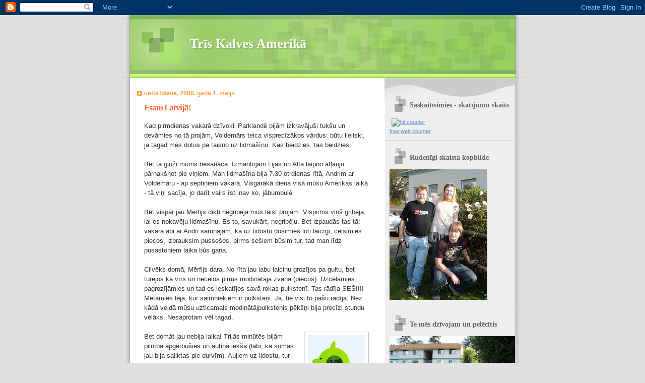

--- FILE ---
content_type: text/html; charset=UTF-8
request_url: https://kalves.blogspot.com/2008/05/esam-latvij.html?showComment=1209733740000
body_size: 13333
content:
<!DOCTYPE html>
<html dir='ltr'>
<head>
<link href='https://www.blogger.com/static/v1/widgets/55013136-widget_css_bundle.css' rel='stylesheet' type='text/css'/>
<meta content='text/html; charset=UTF-8' http-equiv='Content-Type'/>
<meta content='blogger' name='generator'/>
<link href='https://kalves.blogspot.com/favicon.ico' rel='icon' type='image/x-icon'/>
<link href='http://kalves.blogspot.com/2008/05/esam-latvij.html' rel='canonical'/>
<link rel="alternate" type="application/atom+xml" title="Trīs Kalves Amerikā - Atom" href="https://kalves.blogspot.com/feeds/posts/default" />
<link rel="alternate" type="application/rss+xml" title="Trīs Kalves Amerikā - RSS" href="https://kalves.blogspot.com/feeds/posts/default?alt=rss" />
<link rel="service.post" type="application/atom+xml" title="Trīs Kalves Amerikā - Atom" href="https://www.blogger.com/feeds/3686246749994963270/posts/default" />

<link rel="alternate" type="application/atom+xml" title="Trīs Kalves Amerikā - Atom" href="https://kalves.blogspot.com/feeds/7358783082442696372/comments/default" />
<!--Can't find substitution for tag [blog.ieCssRetrofitLinks]-->
<link href='https://blogger.googleusercontent.com/img/b/R29vZ2xl/AVvXsEg5OJzQNQxFAfw8Z7iUbzGzVIYFzfXp6GVTeQBoYZTLGKnKYUZ0TQQ8H43bSNI251kUvPdNxoQO0XJzi1avVHp74fbcXs1yUuvREWsaUtpXoTCCzL6Oj_jV-xJYOSK3CLeWBOE5BUuMtzw/s320/alarmcl.jpg' rel='image_src'/>
<meta content='http://kalves.blogspot.com/2008/05/esam-latvij.html' property='og:url'/>
<meta content='Esam Latvijā!' property='og:title'/>
<meta content='Kad pirmdienas vakarā dzīvokli Parklandē bijām izkravājuši tukšu un devāmies no tā projām, Voldemārs teica visprecīzākos vārdus: būtu lielis...' property='og:description'/>
<meta content='https://blogger.googleusercontent.com/img/b/R29vZ2xl/AVvXsEg5OJzQNQxFAfw8Z7iUbzGzVIYFzfXp6GVTeQBoYZTLGKnKYUZ0TQQ8H43bSNI251kUvPdNxoQO0XJzi1avVHp74fbcXs1yUuvREWsaUtpXoTCCzL6Oj_jV-xJYOSK3CLeWBOE5BUuMtzw/w1200-h630-p-k-no-nu/alarmcl.jpg' property='og:image'/>
<title>Trīs Kalves Amerikā: Esam Latvijā!</title>
<style id='page-skin-1' type='text/css'><!--
/*
Blogger Template Style
Name:     TicTac
Date:     1 March 2004
Updated by: Blogger Team
*/
/* ---( page defaults )--- */
body {
margin: 0;
padding: 0;
font-size: small;
text-align: center;
color: #333333;
background: #e0e0e0;
}
blockquote {
margin-top: 0;
margin-right: 0;
margin-bottom: 0;
margin-left: 30px;
padding-top: 10px;
padding-right: 0;
padding-bottom: 0;
padding-left: 20px;
font-size: 88%;
line-height: 1.5em;
color: #666;
background: url(https://resources.blogblog.com/blogblog/data/tictac/quotes.gif) no-repeat top left;
}
blockquote p {
margin-top: 0;
}
abbr, acronym {
cursor: help;
font-style: normal;
border-bottom: 1px dotted;
}
code {
color: #f63;
}
hr {
display: none;
}
img {
border: none;
}
/* unordered list style */
ul {
list-style: none;
margin-left: 10px;
padding: 0;
}
li {
list-style: none;
padding-left: 14px;
margin-bottom: 3px;
background: url(https://resources.blogblog.com/blogblog/data/tictac/tictac_orange.gif) no-repeat left 6px;
}
/* links */
a:link {
color: #6699cc;
}
a:visited {
color: #666699;
}
a:hover {
color: #693;
}
a:active {
color: #cc3333;
text-decoration: none;
}
/* ---( layout structure )---*/
#outer-wrapper {
width: 847px;
margin: 0px auto 0;
text-align: left;
font: normal normal 100% Verdana, sans-serif;
background: url(https://resources.blogblog.com/blogblog/data/tictac/tile_left.gif) repeat-y;
}
#content-wrapper {
margin-left: 42px; /* to avoid the border image */
width: 763px;
}
#main {
float: left;
width: 460px;
margin-top: 20px;
margin-right: 0;
margin-bottom: 0;
margin-left: 0;
padding-top: 0;
padding-right: 0;
padding-bottom: 0;
padding-left: 1em;
line-height: 1.5em;
word-wrap: break-word; /* fix for long text breaking sidebar float in IE */
overflow: hidden;     /* fix for long non-text content breaking IE sidebar float */
}
#sidebar {
float: right;
width: 259px;
padding-top: 20px;
padding-right: 0px;
padding-bottom: 0;
padding-left: 0;
font-size: 85%;
line-height: 1.4em;
color: #999999;
background: url(https://resources.blogblog.com/blogblog/data/tictac/sidebar_bg.gif) no-repeat left top;
word-wrap: break-word; /* fix for long text breaking sidebar float in IE */
overflow: hidden;     /* fix for long non-text content breaking IE sidebar float */
}
/* ---( header and site name )--- */
#header-wrapper {
margin: 0;
padding: 0;
font: normal normal 100% 'Lucida Grande','Trebuchet MS';
background: #e0e0e0 url(https://resources.blogblog.com/blogblog/data/tictac/top_div_left.gif) no-repeat left top;
}
#header {
margin: 0;
padding-top: 25px;
padding-right: 60px;
padding-bottom: 35px;
padding-left: 160px;
color: #FFFFFF;
background: url(https://resources.blogblog.com/blogblog/data/tictac/top_h1.gif) no-repeat bottom left;
}
#header h1 {
font-size: 200%;
text-shadow: #81A75B 2px 2px 2px;
}
#header h1 a {
text-decoration: none;
color: #FFFFFF;
}
#header h1 a:hover {
color: #eee;
}
/* ---( main column )--- */
h2.date-header {
margin-top: 0;
padding-left: 14px;
font-size: 90%;
color: #ff9933;
background: url(https://resources.blogblog.com/blogblog/data/tictac/date_icon.gif) no-repeat left 50%;
}
.post h3 {
margin-top: 0;
font: normal bold 130% 'Lucida Grande','Trebuchet MS';
letter-spacing: -1px;
color: #ff6633;
}
.post {
margin-top: 0;
margin-right: 0;
margin-bottom: 1.5em;
margin-left: 0;
padding-top: 0;
padding-right: 0;
padding-bottom: 1.5em;
padding-left: 14px;
border-bottom: 1px solid #ddd;
}
.post h3 a,
.post h3 a:visited {
color: #ff6633;
text-decoration: none;
}
.post-footer {
margin: 0;
padding-top: 0;
padding-right: 0;
padding-bottom: 0;
padding-left: 14px;
font-size: 88%;
color: #999999;
background: url(https://resources.blogblog.com/blogblog/data/tictac/tictac_grey.gif) no-repeat left 8px;
}
.post img, table.tr-caption-container {
padding: 6px;
border-top: 1px solid #ddd;
border-left: 1px solid #ddd;
border-bottom: 1px solid #c0c0c0;
border-right: 1px solid #c0c0c0;
}
.tr-caption-container img {
border: none;
padding: 0;
}
.feed-links {
clear: both;
line-height: 2.5em;
}
#blog-pager-newer-link {
float: left;
}
#blog-pager-older-link {
float: right;
}
#blog-pager {
text-align: center;
}
/* comment styles */
#comments {
padding: 10px 10px 0px 10px;
font-size: 85%;
line-height: 1.5em;
color: #666;
background: #eee url(https://resources.blogblog.com/blogblog/data/tictac/comments_curve.gif) no-repeat top left;
}
#comments h4 {
margin-top: 20px;
margin-right: 0;
margin-bottom: 15px;
margin-left: 0;
padding-top: 8px;
padding-right: 0;
padding-bottom: 0;
padding-left: 40px;
font-family: "Lucida Grande", "Trebuchet MS";
font-size: 130%;
color: #666;
background: url(https://resources.blogblog.com/blogblog/data/tictac/bubbles.gif) no-repeat 10px 0;
height: 29px !important; /* for most browsers */
height /**/:37px; /* for IE5/Win */
}
#comments ul {
margin-left: 0;
}
#comments li {
background: none;
padding-left: 0;
}
.comment-body {
padding-top: 0;
padding-right: 10px;
padding-bottom: 0;
padding-left: 25px;
background: url(https://resources.blogblog.com/blogblog/data/tictac/tictac_orange.gif) no-repeat 10px 5px;
}
.comment-body p {
margin-bottom: 0;
}
.comment-author {
margin-top: 4px;
margin-right: 0;
margin-bottom: 0;
margin-left: 0;
padding-top: 0;
padding-right: 10px;
padding-bottom: 0;
padding-left: 60px;
color: #999;
background: url(https://resources.blogblog.com/blogblog/data/tictac/comment_arrow.gif) no-repeat 44px 2px;
}
.comment-footer {
border-bottom: 1px solid #ddd;
padding-bottom: 1em;
}
.deleted-comment {
font-style:italic;
color:gray;
}
/* ---( sidebar )--- */
.sidebar h2 {
margin-top: 0;
margin-right: 0;
margin-bottom: 0;
margin-left: 0;
padding-top: 25px;
padding-right: 0;
padding-bottom: 0;
padding-left: 40px;
font: normal bold 130% 'Lucida Grande','Trebuchet MS';
color: #666666;
height: 32px;
background: url(https://resources.blogblog.com/blogblog/data/tictac/sidebar_icon.gif) no-repeat 10px 15px;
height: 32px !important; /* for most browsers */
height /**/:57px; /* for IE5/Win */
}
.sidebar .widget {
margin: 0;
padding-top: 0;
padding-right: 0;
padding-bottom: 10px;
padding-left: 10px;
border-bottom: 1px solid #ddd;
}
.sidebar li {
background: url(https://resources.blogblog.com/blogblog/data/tictac/tictac_green.gif) no-repeat left 5px;
}
.profile-textblock {
clear: both;
margin-left: 0;
}
.profile-img {
float: left;
margin-top: 0;
margin-right: 5px;
margin-bottom: 5px;
margin-left: 0;
border: 1px solid #ddd;
padding: 4px;
}
/* ---( footer )--- */
.clear { /* to fix IE6 padding-top issue */
clear: both;
}
#footer-wrapper {
margin: 0;
padding-top: 0;
padding-right: 0;
padding-bottom: 9px;
padding-left: 0;
font-size: 85%;
color: #ddd;
background: url(https://resources.blogblog.com/blogblog/data/tictac/bottom_sill.gif) no-repeat bottom left;
}
#footer {
margin: 0;
padding-top: 20px;
padding-right: 320px;
padding-bottom: 20px;
padding-left: 95px;
background: url(https://resources.blogblog.com/blogblog/data/tictac/bottom_sash_left.gif) no-repeat top left;
}
/** Page structure tweaks for layout editor wireframe */
body#layout #outer-wrapper,
body#layout #main,
body#layout #sidebar {
padding-top: 0;
margin-top: 0;
}
body#layout #outer-wrapper,
body#layout #content-wrapper {
width: 740px;
}
body#layout #sidebar {
margin-right: 0;
margin-bottom: 1em;
}
body#layout #header,
body#layout #footer,
body#layout #main {
padding: 0;
}
body#layout #content-wrapper {
margin: 0px;
}

--></style>
<link href='https://www.blogger.com/dyn-css/authorization.css?targetBlogID=3686246749994963270&amp;zx=45d6195b-5656-43cb-8bee-e2814a03dfa8' media='none' onload='if(media!=&#39;all&#39;)media=&#39;all&#39;' rel='stylesheet'/><noscript><link href='https://www.blogger.com/dyn-css/authorization.css?targetBlogID=3686246749994963270&amp;zx=45d6195b-5656-43cb-8bee-e2814a03dfa8' rel='stylesheet'/></noscript>
<meta name='google-adsense-platform-account' content='ca-host-pub-1556223355139109'/>
<meta name='google-adsense-platform-domain' content='blogspot.com'/>

</head>
<body>
<div class='navbar section' id='navbar'><div class='widget Navbar' data-version='1' id='Navbar1'><script type="text/javascript">
    function setAttributeOnload(object, attribute, val) {
      if(window.addEventListener) {
        window.addEventListener('load',
          function(){ object[attribute] = val; }, false);
      } else {
        window.attachEvent('onload', function(){ object[attribute] = val; });
      }
    }
  </script>
<div id="navbar-iframe-container"></div>
<script type="text/javascript" src="https://apis.google.com/js/platform.js"></script>
<script type="text/javascript">
      gapi.load("gapi.iframes:gapi.iframes.style.bubble", function() {
        if (gapi.iframes && gapi.iframes.getContext) {
          gapi.iframes.getContext().openChild({
              url: 'https://www.blogger.com/navbar/3686246749994963270?po\x3d7358783082442696372\x26origin\x3dhttps://kalves.blogspot.com',
              where: document.getElementById("navbar-iframe-container"),
              id: "navbar-iframe"
          });
        }
      });
    </script><script type="text/javascript">
(function() {
var script = document.createElement('script');
script.type = 'text/javascript';
script.src = '//pagead2.googlesyndication.com/pagead/js/google_top_exp.js';
var head = document.getElementsByTagName('head')[0];
if (head) {
head.appendChild(script);
}})();
</script>
</div></div>
<div id='outer-wrapper'><div id='wrap2'>
<!-- skip links for text browsers -->
<span id='skiplinks' style='display:none;'>
<a href='#main'>skip to main </a> |
      <a href='#sidebar'>skip to sidebar</a>
</span>
<div id='header-wrapper'>
<div class='header section' id='header'><div class='widget Header' data-version='1' id='Header1'>
<div id='header-inner'>
<div class='titlewrapper'>
<h1 class='title'>
<a href='https://kalves.blogspot.com/'>
Trīs Kalves Amerikā
</a>
</h1>
</div>
<div class='descriptionwrapper'>
<p class='description'><span>
</span></p>
</div>
</div>
</div></div>
</div>
<div id='content-wrapper'>
<div id='crosscol-wrapper' style='text-align:center'>
<div class='crosscol no-items section' id='crosscol'></div>
</div>
<div id='main-wrapper'>
<div class='main section' id='main'><div class='widget Blog' data-version='1' id='Blog1'>
<div class='blog-posts hfeed'>

          <div class="date-outer">
        
<h2 class='date-header'><span>ceturtdiena, 2008. gada 1. maijs</span></h2>

          <div class="date-posts">
        
<div class='post-outer'>
<div class='post hentry uncustomized-post-template' itemprop='blogPost' itemscope='itemscope' itemtype='http://schema.org/BlogPosting'>
<meta content='https://blogger.googleusercontent.com/img/b/R29vZ2xl/AVvXsEg5OJzQNQxFAfw8Z7iUbzGzVIYFzfXp6GVTeQBoYZTLGKnKYUZ0TQQ8H43bSNI251kUvPdNxoQO0XJzi1avVHp74fbcXs1yUuvREWsaUtpXoTCCzL6Oj_jV-xJYOSK3CLeWBOE5BUuMtzw/s320/alarmcl.jpg' itemprop='image_url'/>
<meta content='3686246749994963270' itemprop='blogId'/>
<meta content='7358783082442696372' itemprop='postId'/>
<a name='7358783082442696372'></a>
<h3 class='post-title entry-title' itemprop='name'>
Esam Latvijā!
</h3>
<div class='post-header'>
<div class='post-header-line-1'></div>
</div>
<div class='post-body entry-content' id='post-body-7358783082442696372' itemprop='description articleBody'>
Kad pirmdienas vakarā dzīvokli Parklandē bijām izkravājuši tukšu un devāmies no tā projām, Voldemārs teica visprecīzākos vārdus: būtu lieliski, ja tagad mēs dotos pa taisno uz lidmašīnu. Kas beidzies, tas beidzies.<br /><br />Bet tā gluži mums nesanāca. Izmantojām Lijas un Alfa laipno atļauju pārnakšņot pie viņiem. Man lidmašīna bija 7.30 otrdienas rītā, Andrim ar Voldemāru - ap septiņiem vakarā. Visgarākā diena visā mūsu Amerikas laikā - tā viņi sacīja, jo darīt vairs īsti nav ko, jābumbulē.<br /><br />Bet vispār jau Mērfijs dikti negribēja mūs laist projām. Vispirms viņš gribēja, lai es nokavēju lidmašīnu. Es to, savukārt, negribēju. Bet izpaudās tas tā: vakarā abi ar Andri sarunājām, ka uz lidostu dosimies ļoti laicīgi, celsimies piecos, izbrauksim pussešos, pirms sešiem būsim tur, tad man līdz pusastoņiem laika būs gana.<br /><br />Cilvēks domā, Mērfijs dara. No rīta jau labu laiciņu grozījos pa gultu, bet turējos kā vīrs un necēlos pirms modinātāja zvana (piecos). Uzcēlāmies, pagrozījāmies un tad es ieskatījos savā rokas pulkstenī. Tas rādīja SEŠI!!! Metāmies lejā, kur saimniekiem ir pulksteņi. Jā, tie visi to pašu rādīja. Nez kādā veidā mūsu uzticamais modinātājpulkstenis pēkšņi bija precīzi stundu vēlāks. Nesaprotam vēl tagad.<br /><br /><a href="https://blogger.googleusercontent.com/img/b/R29vZ2xl/AVvXsEg5OJzQNQxFAfw8Z7iUbzGzVIYFzfXp6GVTeQBoYZTLGKnKYUZ0TQQ8H43bSNI251kUvPdNxoQO0XJzi1avVHp74fbcXs1yUuvREWsaUtpXoTCCzL6Oj_jV-xJYOSK3CLeWBOE5BUuMtzw/s1600-h/alarmcl.jpg" onblur="try {parent.deselectBloggerImageGracefully();} catch(e) {}"><img alt="" border="0" id="BLOGGER_PHOTO_ID_5195388451660125410" src="https://blogger.googleusercontent.com/img/b/R29vZ2xl/AVvXsEg5OJzQNQxFAfw8Z7iUbzGzVIYFzfXp6GVTeQBoYZTLGKnKYUZ0TQQ8H43bSNI251kUvPdNxoQO0XJzi1avVHp74fbcXs1yUuvREWsaUtpXoTCCzL6Oj_jV-xJYOSK3CLeWBOE5BUuMtzw/s320/alarmcl.jpg" style="float:right; margin:0 0 10px 10px;cursor:pointer; cursor:hand;" /></a> Bet domāt jau nebija laika! Trijās minūtēs bijām pilnībā apģērbušies un autiņā iekšā (labi, ka somas jau bija saliktas pie durvīm). Auļiem uz lidostu, tur stāvvietas pilnas, kamēr atradām vietu... (nez, kur šie visi lidoja otrdienas rītā). Ap pusseptiņiem bijām klāt. Ņēmu talkā visu iespējamo bezkaunību (bet izmisums arī bija) un sagrābu aiz rokas vienu no darbiniecēm, kas gāja garām, izstāstīju, ka nevaru stāvēt reģistrācijas rindu... Viņa bija atsaucīga. Bet toties tehnika gan negāja: vispirms kaut kas iestrēga, tad uzkārās, tad... beigu beigās tomēr paspējām visu piereģistrēt un viņa mani mierināja, ka nu jau vairs ne bez manis, ne bez somām lidmašīna ceļā nedosies. Tā arī bija - Mērfijs no manis bija atkāpies.<br /><br /><a href="https://blogger.googleusercontent.com/img/b/R29vZ2xl/AVvXsEjvrPVnwXSYW8RBo7AfGM8n7zILiVtBT0cLrFGQgeS4EetrAokGla_g4BvzQMYDht_3hCfx3_syaWxqfZX_b9QyhNX7dYgIB50NhfyGcsxCZ-c5tbzMoR9fyin42ZvDfLFI_Tmfo3CxNSw/s1600-h/seatac.jpg" onblur="try {parent.deselectBloggerImageGracefully();} catch(e) {}"><img alt="" border="0" id="BLOGGER_PHOTO_ID_5195388249796662482" src="https://blogger.googleusercontent.com/img/b/R29vZ2xl/AVvXsEjvrPVnwXSYW8RBo7AfGM8n7zILiVtBT0cLrFGQgeS4EetrAokGla_g4BvzQMYDht_3hCfx3_syaWxqfZX_b9QyhNX7dYgIB50NhfyGcsxCZ-c5tbzMoR9fyin42ZvDfLFI_Tmfo3CxNSw/s320/seatac.jpg" style="float:right; margin:0 0 10px 10px;cursor:pointer; cursor:hand;" /></a> Atlidoju normāli - divas reizes pārsēžoties: Vašingtonā (jā, šoreiz "īstajā" Vašingtonā - valsts galvaspilsētā) - mūsu štata vārda māsā un Frankfurtē. Katrā lidostā bija 2 stundas laika - pietiekami, lai kājas izlocītu, bet lai nebūtu mokošas gaidīšanas. Eduards atbrauca man pakaļ, aizvedām mantas uz māju, bet tad gan viņam bija jādodas savā dzīvē un es pati ar Liānu devos pakaļ Andrim un Voldemāram uz lidostu. <br /><br />Jāsaka, Rīgas braukšanas stils jau bija piemirsies, pēc Vašingtona štata pieklājīgajiem šoferīšiem. Kad redzēju, ka vēl joprojām uz gājēju pārejas autiņi burtiski pa kurpju pirkstgaliem nesas pāri, gandrīz auksti palika: es kā gājēja arī esmu Amerikas laikā "izlaidusies", būs jāuzmanās. Protams, arī braukšana ar manuālo ātrumu pārslēgšanu sākumā bija neierasta. Jauka ērtība tas automāts...<br /><br />Kad nu Andris un Voldemārs bija klāt, izrādījās, ka centīgais pasu pārbaudītājs pirms lielās izģērbšanās (drošības) procedūras, ir pamanījis, ka viņu Amerikas vīza beigusies 24.aprīlī un nav gribējis laist no valsts ārā. Vispār jau interesants domu gājiens: ja neesi izbraucis tad, nelaidīsim arī tagad...<br /><br /><a href="https://blogger.googleusercontent.com/img/b/R29vZ2xl/AVvXsEi1MBmAtFEUhm1ecfZDFLMxZbF-L2VyYcVqM-lIoY_6ZWcBeyV0iWpjavn1Mf-PDQ5xiJsxfQmRpjt7jVb26ArHtQew6xFe9YAIZkQat-JsdLSVGeQ-F6iIz1jgEJEyoo7dAl8jegiVk7o/s1600-h/despire.jpg" onblur="try {parent.deselectBloggerImageGracefully();} catch(e) {}"><img alt="" border="0" id="BLOGGER_PHOTO_ID_5195388614868882674" src="https://blogger.googleusercontent.com/img/b/R29vZ2xl/AVvXsEi1MBmAtFEUhm1ecfZDFLMxZbF-L2VyYcVqM-lIoY_6ZWcBeyV0iWpjavn1Mf-PDQ5xiJsxfQmRpjt7jVb26ArHtQew6xFe9YAIZkQat-JsdLSVGeQ-F6iIz1jgEJEyoo7dAl8jegiVk7o/s320/despire.jpg" style="float:right; margin:0 0 10px 10px;cursor:pointer; cursor:hand;" /></a> Ātri paķēru savu pasi: tas pats &#8211; arī mana vīza 24.aprīlī beigusies. Bet tam gan neviens uzmanību nepievērsa. Jā, arī ierēdņi ir visādi. Būs vēstniecībā jāuzjautā, kas tur bija ar tiem datumiem, paši nebijām ieskatījušies. Jo vēstniecība man pirka biļetes uz 29.aprīli...<br /><br />Patlaban mūsu dzīvoklis vairāk atgādina kara lauku, nekā omulīgu ligzdiņu. Eduardam uz savu dzīvokli pārvācoties, šis un tas vēl palicis "pusceļā", tagad vēl klāt mūsu mantu kalni. Rokas lāga neceļas krāmēties... Bet nav jau citas izejas, un - priekš tam tad mums garās Latvijas maija brīvdienas - lai aklimatizētos un savestu dzīvokli kārtībā.<br /><br />Tiesa gan, mēs ar Andri jau izdomājām, kā no mājas kārtošanas vismaz uz brīdi izsprukt: aizbrauksim uz <span style="font-style:italic;">Magnētu</span> - sen nav skriets orientiņš. Pēc tam? Tad jau redzēs...
<div style='clear: both;'></div>
</div>
<div class='post-footer'>
<div class='post-footer-line post-footer-line-1'>
<span class='post-author vcard'>
Autors:
<span class='fn' itemprop='author' itemscope='itemscope' itemtype='http://schema.org/Person'>
<meta content='https://www.blogger.com/profile/11927870065631575857' itemprop='url'/>
<a class='g-profile' href='https://www.blogger.com/profile/11927870065631575857' rel='author' title='author profile'>
<span itemprop='name'>Ieva, Andris un Voldemārs</span>
</a>
</span>
</span>
<span class='post-timestamp'>
plkst.
<meta content='http://kalves.blogspot.com/2008/05/esam-latvij.html' itemprop='url'/>
<a class='timestamp-link' href='https://kalves.blogspot.com/2008/05/esam-latvij.html' rel='bookmark' title='permanent link'><abbr class='published' itemprop='datePublished' title='2008-05-01T04:48:00-07:00'>04:48</abbr></a>
</span>
<span class='post-comment-link'>
</span>
<span class='post-icons'>
<span class='item-control blog-admin pid-50994625'>
<a href='https://www.blogger.com/post-edit.g?blogID=3686246749994963270&postID=7358783082442696372&from=pencil' title='Rediģēt ziņu'>
<img alt='' class='icon-action' height='18' src='https://resources.blogblog.com/img/icon18_edit_allbkg.gif' width='18'/>
</a>
</span>
</span>
<div class='post-share-buttons goog-inline-block'>
</div>
</div>
<div class='post-footer-line post-footer-line-2'>
<span class='post-labels'>
</span>
</div>
<div class='post-footer-line post-footer-line-3'>
<span class='post-location'>
</span>
</div>
</div>
</div>
<div class='comments' id='comments'>
<a name='comments'></a>
<h4>2&#160;komentāri:</h4>
<div id='Blog1_comments-block-wrapper'>
<dl class='avatar-comment-indent' id='comments-block'>
<dt class='comment-author ' id='c528101342862313011'>
<a name='c528101342862313011'></a>
<div class="avatar-image-container avatar-stock"><span dir="ltr"><a href="https://www.blogger.com/profile/16366405904447459309" target="" rel="nofollow" onclick="" class="avatar-hovercard" id="av-528101342862313011-16366405904447459309"><img src="//www.blogger.com/img/blogger_logo_round_35.png" width="35" height="35" alt="" title="pinguna">

</a></span></div>
<a href='https://www.blogger.com/profile/16366405904447459309' rel='nofollow'>pinguna</a>
teica...
</dt>
<dd class='comment-body' id='Blog1_cmt-528101342862313011'>
<p>
Nu jā, cilpu cilpām jums tas ceļš!<BR/>Kādam patiešām gribējās, lai jūs vēl uzkavējaties Amerikā.<BR/>Lai nu vai kā, esat sveicināti mājās!
</p>
</dd>
<dd class='comment-footer'>
<span class='comment-timestamp'>
<a href='https://kalves.blogspot.com/2008/05/esam-latvij.html?showComment=1209650580000#c528101342862313011' title='comment permalink'>
2008. gada 1. maijs 07:03
</a>
<span class='item-control blog-admin pid-1564744848'>
<a class='comment-delete' href='https://www.blogger.com/comment/delete/3686246749994963270/528101342862313011' title='Dzēst komentāru'>
<img src='https://resources.blogblog.com/img/icon_delete13.gif'/>
</a>
</span>
</span>
</dd>
<dt class='comment-author ' id='c3792279977997408560'>
<a name='c3792279977997408560'></a>
<div class="avatar-image-container vcard"><span dir="ltr"><a href="https://www.blogger.com/profile/13757802703342408624" target="" rel="nofollow" onclick="" class="avatar-hovercard" id="av-3792279977997408560-13757802703342408624"><img src="https://resources.blogblog.com/img/blank.gif" width="35" height="35" class="delayLoad" style="display: none;" longdesc="//blogger.googleusercontent.com/img/b/R29vZ2xl/AVvXsEhm9HlOGCo2NWFZFy2MhVk2mLvnTTlPw2fiw1AO4WXQhrnZ-dMxv5c6LOCdYlu-5yxND9GHmFR2f_wOfMt20g2Uc25kP79oWdQvJE-s7PUtTRNj5VBRXtqpNXFqEZknDg/s45-c/twitwrim.JPG" alt="" title="Veneranda">

<noscript><img src="//blogger.googleusercontent.com/img/b/R29vZ2xl/AVvXsEhm9HlOGCo2NWFZFy2MhVk2mLvnTTlPw2fiw1AO4WXQhrnZ-dMxv5c6LOCdYlu-5yxND9GHmFR2f_wOfMt20g2Uc25kP79oWdQvJE-s7PUtTRNj5VBRXtqpNXFqEZknDg/s45-c/twitwrim.JPG" width="35" height="35" class="photo" alt=""></noscript></a></span></div>
<a href='https://www.blogger.com/profile/13757802703342408624' rel='nofollow'>Veneranda</a>
teica...
</dt>
<dd class='comment-body' id='Blog1_cmt-3792279977997408560'>
<p>
Apsveicu, ieviņ, ar atgriešanos! Skumstu, ka vairs nebūs Amerikas emuāru, ko palasīties. <BR/>Gaidu ciemos 16.augustā, kas svinēsim sava emuāra gada jubileju- atķeksē kalendārā.<BR/>Tik interesantas lietas uzzināju par tālo zemi. Laikam vajadzēs uz turieni nobraukt un savām acīm apskatīt:)
</p>
</dd>
<dd class='comment-footer'>
<span class='comment-timestamp'>
<a href='https://kalves.blogspot.com/2008/05/esam-latvij.html?showComment=1209733740000#c3792279977997408560' title='comment permalink'>
2008. gada 2. maijs 06:09
</a>
<span class='item-control blog-admin pid-783083750'>
<a class='comment-delete' href='https://www.blogger.com/comment/delete/3686246749994963270/3792279977997408560' title='Dzēst komentāru'>
<img src='https://resources.blogblog.com/img/icon_delete13.gif'/>
</a>
</span>
</span>
</dd>
</dl>
</div>
<p class='comment-footer'>
<a href='https://www.blogger.com/comment/fullpage/post/3686246749994963270/7358783082442696372' onclick=''>Ierakstīt komentāru</a>
</p>
</div>
</div>

        </div></div>
      
</div>
<div class='blog-pager' id='blog-pager'>
<span id='blog-pager-newer-link'>
<a class='blog-pager-newer-link' href='https://kalves.blogspot.com/2008/05/ko-tlk-ar-emuru.html' id='Blog1_blog-pager-newer-link' title='Jaunāka ziņa'>Jaunāka ziņa</a>
</span>
<span id='blog-pager-older-link'>
<a class='blog-pager-older-link' href='https://kalves.blogspot.com/2008/04/un-atpeldja-lielais-zaais-blea.html' id='Blog1_blog-pager-older-link' title='Vecāka ziņa'>Vecāka ziņa</a>
</span>
<a class='home-link' href='https://kalves.blogspot.com/'>Sākumlapa</a>
</div>
<div class='clear'></div>
<div class='post-feeds'>
<div class='feed-links'>
Abonēt:
<a class='feed-link' href='https://kalves.blogspot.com/feeds/7358783082442696372/comments/default' target='_blank' type='application/atom+xml'>Ziņas komentāri (Atom)</a>
</div>
</div>
</div></div>
</div>
<div id='sidebar-wrapper'>
<div class='sidebar section' id='sidebar'><div class='widget HTML' data-version='1' id='HTML1'>
<h2 class='title'>Saskaitīsimies - skatījumu skaits</h2>
<div class='widget-content'>
<a href="http://xyz.freeweblogger.com/stats/1/1189023610/" target="_top"><img border="0" vspace="2" hspace="4" alt="hit counter" src="https://lh3.googleusercontent.com/blogger_img_proxy/AEn0k_v1CCwcIiHJzRnD7pfyMcXA7_fEFG2THA3Fjm4YBlxsRrlLXa98Kclg69GoGuN3YU1cJZv2uKut20U9F0zY-FLXH74kUpVi6AXn70nXfTqFCH00ctW1Ku-YbLjFSbaFVrgtM0GQIQ=s0-d" align="middle"></a><script src="//xyz.freeweblogger.com/counter/script.php?u=1189023610"></script>
<br/><a style="font-size:12" href="http://www.freeweblogger.com/" target="_top">free web counter</a>
</div>
<div class='clear'></div>
</div><div class='widget Image' data-version='1' id='Image1'>
<h2>Rudenīgi skaista kopbilde</h2>
<div class='widget-content'>
<img alt='Rudenīgi skaista kopbilde' height='259' id='Image1_img' src='//1.bp.blogspot.com/_Rnfj7PwJQw4/R0GySNhpa6I/AAAAAAAAA7w/sXoAUqnIW3g/S259/visi+3+profilam.jpg' width='194'/>
<br/>
</div>
<div class='clear'></div>
</div><div class='widget Image' data-version='1' id='Image2'>
<h2>Te mēs dzīvojam un pelēcītis</h2>
<div class='widget-content'>
<img alt='Te mēs dzīvojam un pelēcītis' height='194' id='Image2_img' src='https://blogger.googleusercontent.com/img/b/R29vZ2xl/AVvXsEgOWbufxO64irxMVGxWg7pnYQOTDeZTgvHnLgiJu93wsj53JlUeFaTQzj_Foq5pqDB9G499IQ4yOWWkK01rvO3NduO74uyq7dwi9Ozpb6jjUqmvZrWAD0rG404cGvmw78tpMM06qhzYD58/s259/P1000018.JPG' width='259'/>
<br/>
</div>
<div class='clear'></div>
</div><div class='widget Profile' data-version='1' id='Profile1'>
<h2>Par mums</h2>
<div class='widget-content'>
<dl class='profile-datablock'>
<dt class='profile-data'>
<a class='profile-name-link g-profile' href='https://www.blogger.com/profile/11927870065631575857' rel='author' style='background-image: url(//www.blogger.com/img/logo-16.png);'>
Ieva, Andris un Voldemārs
</a>
</dt>
<dd class='profile-textblock'>Esam aktīvi ārpus mājas: skrienam (divi pa mežu, viens pa basketbola laukumu), slēpojam (ne pa kalniem, slīdsolī), braucam ar velosipēdiem, peldam un slidojam - kādā nu stāvoklī ūdens kurā brīdī. Un auto arī izmantojam braukšanai, nevis garāžas aizpildīšanai - patīk gan stūri grozīt, gan galvu - lai ieraudzītu kas apkārt. Pēc tā visa noguruši atkrītam mājās. Kad pavisam nekā cita nav - strādājam. Vēlams, labi apmaksātu darbu. Tad gan no sirds un ar pilnu atdevi. Pāri visam - mācāmies, domājam un izmantojam izdomāto un saprasto. Nekā jauna jau te nav, senie grieķi tā esot teikuši (par mums laikam): veselā miesā, vesels gars.</dd>
</dl>
<a class='profile-link' href='https://www.blogger.com/profile/11927870065631575857' rel='author'>Apskatīt manu pilno profilu</a>
<div class='clear'></div>
</div>
</div><div class='widget LinkList' data-version='1' id='LinkList1'>
<h2>Interesantas saites</h2>
<div class='widget-content'>
<ul>
<li><a href='http://parlielupesbiblioteka.blogspot.com/'>Pārlielupes bibliotēkas emuārs</a></li>
<li><a href='http://americantanya.livejournal.com/'>Taņas pieraksti</a></li>
</ul>
<div class='clear'></div>
</div>
</div><div class='widget Text' data-version='1' id='Text1'>
<h2 class='title'>Darbojošos personu saraksts (neskaitot 3 Kalves)</h2>
<div class='widget-content'>
<span style="font-weight: bold;">Ketrīna </span><span><span style="font-style: italic;">(Catherine Pratt)</span> - latviski tas laikam sanāk biznesa skolas dekāna vietniece (<span style="font-style: italic;">Assistant Dean</span>) - mana padomdevēja visās ar pētniecību saistītajās lietās, sirsnīga un jauka.</span><span style="font-weight: bold;"><br/>Dvaits </span><span>un</span><span style="font-weight: bold;"> Lī Zulaufi </span><span>(<span style="font-style: italic;">Dwight, Lee Zulauf</span>) -</span><span style="font-weight: bold;"> </span><span>Dvaits, līdzīgi Gundaram, ir bijis PLU biznesa skolas dekāns, abi ir arī ļoti labi draugi, grāmatvedības un finanšu speciālisti.</span><span style="font-weight: bold;"><br/>Gundars </span><span>un</span><span style="font-weight: bold;"> Valda Ķeniņi-Kingi </span><span>- ar Gundaru iepazinos Turības komunikācijas doktora studiju programmas tapšanas gaitā, tad tapa arī dažas kopējas publikācijas un tieši viņš bija tas, kura aktīvai dalībai pateicoties esam nokļuvuši tieši Pacific Lutheran University - tagad Gundars jau ir pensijā, taču gadus 20 bijis tās biznesa skolas dekāns. Arī tagad - pēc ierašanās Takomā viņš palīdz daudz - gan praktiski, gan arī ar padomu. </span><span style="font-weight: bold;"><br/>Alfs</span> un <span style="font-weight: bold;">Lija Keires</span> - latvieši, kas dzīvo Ņūkāslē pie Sietlas un ļoti palīdzīgi (pamazām sk. dažādos stāstos), pensionāri<br/><span style="font-weight: bold;">Pauls Keire</span> - Alfa un Lijas jaunākais bērns (no četriem) - 45 gadi, ārsts-pētnieks, bet daudz laba dara "latviešu lietās" dažādās jomās (kā redzams - arī mums)<br/>
</div>
<div class='clear'></div>
</div><div class='widget BlogArchive' data-version='1' id='BlogArchive1'>
<h2>Emuāra arhīvs</h2>
<div class='widget-content'>
<div id='ArchiveList'>
<div id='BlogArchive1_ArchiveList'>
<ul class='hierarchy'>
<li class='archivedate expanded'>
<a class='toggle' href='javascript:void(0)'>
<span class='zippy toggle-open'>

        &#9660;&#160;
      
</span>
</a>
<a class='post-count-link' href='https://kalves.blogspot.com/2008/'>
2008
</a>
<span class='post-count' dir='ltr'>(86)</span>
<ul class='hierarchy'>
<li class='archivedate collapsed'>
<a class='toggle' href='javascript:void(0)'>
<span class='zippy'>

        &#9658;&#160;
      
</span>
</a>
<a class='post-count-link' href='https://kalves.blogspot.com/2008_06_22_archive.html'>
06/22 - 06/29
</a>
<span class='post-count' dir='ltr'>(1)</span>
</li>
</ul>
<ul class='hierarchy'>
<li class='archivedate collapsed'>
<a class='toggle' href='javascript:void(0)'>
<span class='zippy'>

        &#9658;&#160;
      
</span>
</a>
<a class='post-count-link' href='https://kalves.blogspot.com/2008_05_18_archive.html'>
05/18 - 05/25
</a>
<span class='post-count' dir='ltr'>(1)</span>
</li>
</ul>
<ul class='hierarchy'>
<li class='archivedate expanded'>
<a class='toggle' href='javascript:void(0)'>
<span class='zippy toggle-open'>

        &#9660;&#160;
      
</span>
</a>
<a class='post-count-link' href='https://kalves.blogspot.com/2008_04_27_archive.html'>
04/27 - 05/04
</a>
<span class='post-count' dir='ltr'>(3)</span>
<ul class='posts'>
<li><a href='https://kalves.blogspot.com/2008/05/ko-tlk-ar-emuru.html'>Ko tālāk ar emuāru?</a></li>
<li><a href='https://kalves.blogspot.com/2008/05/esam-latvij.html'>Esam Latvijā!</a></li>
<li><a href='https://kalves.blogspot.com/2008/04/un-atpeldja-lielais-zaais-blea.html'>... un atpeldēja lielais zaļais bleķa rododendrs...</a></li>
</ul>
</li>
</ul>
<ul class='hierarchy'>
<li class='archivedate collapsed'>
<a class='toggle' href='javascript:void(0)'>
<span class='zippy'>

        &#9658;&#160;
      
</span>
</a>
<a class='post-count-link' href='https://kalves.blogspot.com/2008_04_20_archive.html'>
04/20 - 04/27
</a>
<span class='post-count' dir='ltr'>(6)</span>
</li>
</ul>
<ul class='hierarchy'>
<li class='archivedate collapsed'>
<a class='toggle' href='javascript:void(0)'>
<span class='zippy'>

        &#9658;&#160;
      
</span>
</a>
<a class='post-count-link' href='https://kalves.blogspot.com/2008_04_13_archive.html'>
04/13 - 04/20
</a>
<span class='post-count' dir='ltr'>(6)</span>
</li>
</ul>
<ul class='hierarchy'>
<li class='archivedate collapsed'>
<a class='toggle' href='javascript:void(0)'>
<span class='zippy'>

        &#9658;&#160;
      
</span>
</a>
<a class='post-count-link' href='https://kalves.blogspot.com/2008_04_06_archive.html'>
04/06 - 04/13
</a>
<span class='post-count' dir='ltr'>(4)</span>
</li>
</ul>
<ul class='hierarchy'>
<li class='archivedate collapsed'>
<a class='toggle' href='javascript:void(0)'>
<span class='zippy'>

        &#9658;&#160;
      
</span>
</a>
<a class='post-count-link' href='https://kalves.blogspot.com/2008_03_30_archive.html'>
03/30 - 04/06
</a>
<span class='post-count' dir='ltr'>(4)</span>
</li>
</ul>
<ul class='hierarchy'>
<li class='archivedate collapsed'>
<a class='toggle' href='javascript:void(0)'>
<span class='zippy'>

        &#9658;&#160;
      
</span>
</a>
<a class='post-count-link' href='https://kalves.blogspot.com/2008_03_23_archive.html'>
03/23 - 03/30
</a>
<span class='post-count' dir='ltr'>(4)</span>
</li>
</ul>
<ul class='hierarchy'>
<li class='archivedate collapsed'>
<a class='toggle' href='javascript:void(0)'>
<span class='zippy'>

        &#9658;&#160;
      
</span>
</a>
<a class='post-count-link' href='https://kalves.blogspot.com/2008_03_16_archive.html'>
03/16 - 03/23
</a>
<span class='post-count' dir='ltr'>(7)</span>
</li>
</ul>
<ul class='hierarchy'>
<li class='archivedate collapsed'>
<a class='toggle' href='javascript:void(0)'>
<span class='zippy'>

        &#9658;&#160;
      
</span>
</a>
<a class='post-count-link' href='https://kalves.blogspot.com/2008_03_09_archive.html'>
03/09 - 03/16
</a>
<span class='post-count' dir='ltr'>(6)</span>
</li>
</ul>
<ul class='hierarchy'>
<li class='archivedate collapsed'>
<a class='toggle' href='javascript:void(0)'>
<span class='zippy'>

        &#9658;&#160;
      
</span>
</a>
<a class='post-count-link' href='https://kalves.blogspot.com/2008_03_02_archive.html'>
03/02 - 03/09
</a>
<span class='post-count' dir='ltr'>(5)</span>
</li>
</ul>
<ul class='hierarchy'>
<li class='archivedate collapsed'>
<a class='toggle' href='javascript:void(0)'>
<span class='zippy'>

        &#9658;&#160;
      
</span>
</a>
<a class='post-count-link' href='https://kalves.blogspot.com/2008_02_24_archive.html'>
02/24 - 03/02
</a>
<span class='post-count' dir='ltr'>(7)</span>
</li>
</ul>
<ul class='hierarchy'>
<li class='archivedate collapsed'>
<a class='toggle' href='javascript:void(0)'>
<span class='zippy'>

        &#9658;&#160;
      
</span>
</a>
<a class='post-count-link' href='https://kalves.blogspot.com/2008_02_17_archive.html'>
02/17 - 02/24
</a>
<span class='post-count' dir='ltr'>(4)</span>
</li>
</ul>
<ul class='hierarchy'>
<li class='archivedate collapsed'>
<a class='toggle' href='javascript:void(0)'>
<span class='zippy'>

        &#9658;&#160;
      
</span>
</a>
<a class='post-count-link' href='https://kalves.blogspot.com/2008_02_10_archive.html'>
02/10 - 02/17
</a>
<span class='post-count' dir='ltr'>(2)</span>
</li>
</ul>
<ul class='hierarchy'>
<li class='archivedate collapsed'>
<a class='toggle' href='javascript:void(0)'>
<span class='zippy'>

        &#9658;&#160;
      
</span>
</a>
<a class='post-count-link' href='https://kalves.blogspot.com/2008_02_03_archive.html'>
02/03 - 02/10
</a>
<span class='post-count' dir='ltr'>(5)</span>
</li>
</ul>
<ul class='hierarchy'>
<li class='archivedate collapsed'>
<a class='toggle' href='javascript:void(0)'>
<span class='zippy'>

        &#9658;&#160;
      
</span>
</a>
<a class='post-count-link' href='https://kalves.blogspot.com/2008_01_27_archive.html'>
01/27 - 02/03
</a>
<span class='post-count' dir='ltr'>(6)</span>
</li>
</ul>
<ul class='hierarchy'>
<li class='archivedate collapsed'>
<a class='toggle' href='javascript:void(0)'>
<span class='zippy'>

        &#9658;&#160;
      
</span>
</a>
<a class='post-count-link' href='https://kalves.blogspot.com/2008_01_20_archive.html'>
01/20 - 01/27
</a>
<span class='post-count' dir='ltr'>(7)</span>
</li>
</ul>
<ul class='hierarchy'>
<li class='archivedate collapsed'>
<a class='toggle' href='javascript:void(0)'>
<span class='zippy'>

        &#9658;&#160;
      
</span>
</a>
<a class='post-count-link' href='https://kalves.blogspot.com/2008_01_13_archive.html'>
01/13 - 01/20
</a>
<span class='post-count' dir='ltr'>(3)</span>
</li>
</ul>
<ul class='hierarchy'>
<li class='archivedate collapsed'>
<a class='toggle' href='javascript:void(0)'>
<span class='zippy'>

        &#9658;&#160;
      
</span>
</a>
<a class='post-count-link' href='https://kalves.blogspot.com/2008_01_06_archive.html'>
01/06 - 01/13
</a>
<span class='post-count' dir='ltr'>(5)</span>
</li>
</ul>
</li>
</ul>
<ul class='hierarchy'>
<li class='archivedate collapsed'>
<a class='toggle' href='javascript:void(0)'>
<span class='zippy'>

        &#9658;&#160;
      
</span>
</a>
<a class='post-count-link' href='https://kalves.blogspot.com/2007/'>
2007
</a>
<span class='post-count' dir='ltr'>(129)</span>
<ul class='hierarchy'>
<li class='archivedate collapsed'>
<a class='toggle' href='javascript:void(0)'>
<span class='zippy'>

        &#9658;&#160;
      
</span>
</a>
<a class='post-count-link' href='https://kalves.blogspot.com/2007_12_30_archive.html'>
12/30 - 01/06
</a>
<span class='post-count' dir='ltr'>(2)</span>
</li>
</ul>
<ul class='hierarchy'>
<li class='archivedate collapsed'>
<a class='toggle' href='javascript:void(0)'>
<span class='zippy'>

        &#9658;&#160;
      
</span>
</a>
<a class='post-count-link' href='https://kalves.blogspot.com/2007_12_23_archive.html'>
12/23 - 12/30
</a>
<span class='post-count' dir='ltr'>(4)</span>
</li>
</ul>
<ul class='hierarchy'>
<li class='archivedate collapsed'>
<a class='toggle' href='javascript:void(0)'>
<span class='zippy'>

        &#9658;&#160;
      
</span>
</a>
<a class='post-count-link' href='https://kalves.blogspot.com/2007_12_16_archive.html'>
12/16 - 12/23
</a>
<span class='post-count' dir='ltr'>(6)</span>
</li>
</ul>
<ul class='hierarchy'>
<li class='archivedate collapsed'>
<a class='toggle' href='javascript:void(0)'>
<span class='zippy'>

        &#9658;&#160;
      
</span>
</a>
<a class='post-count-link' href='https://kalves.blogspot.com/2007_12_09_archive.html'>
12/09 - 12/16
</a>
<span class='post-count' dir='ltr'>(8)</span>
</li>
</ul>
<ul class='hierarchy'>
<li class='archivedate collapsed'>
<a class='toggle' href='javascript:void(0)'>
<span class='zippy'>

        &#9658;&#160;
      
</span>
</a>
<a class='post-count-link' href='https://kalves.blogspot.com/2007_12_02_archive.html'>
12/02 - 12/09
</a>
<span class='post-count' dir='ltr'>(5)</span>
</li>
</ul>
<ul class='hierarchy'>
<li class='archivedate collapsed'>
<a class='toggle' href='javascript:void(0)'>
<span class='zippy'>

        &#9658;&#160;
      
</span>
</a>
<a class='post-count-link' href='https://kalves.blogspot.com/2007_11_25_archive.html'>
11/25 - 12/02
</a>
<span class='post-count' dir='ltr'>(6)</span>
</li>
</ul>
<ul class='hierarchy'>
<li class='archivedate collapsed'>
<a class='toggle' href='javascript:void(0)'>
<span class='zippy'>

        &#9658;&#160;
      
</span>
</a>
<a class='post-count-link' href='https://kalves.blogspot.com/2007_11_18_archive.html'>
11/18 - 11/25
</a>
<span class='post-count' dir='ltr'>(7)</span>
</li>
</ul>
<ul class='hierarchy'>
<li class='archivedate collapsed'>
<a class='toggle' href='javascript:void(0)'>
<span class='zippy'>

        &#9658;&#160;
      
</span>
</a>
<a class='post-count-link' href='https://kalves.blogspot.com/2007_11_11_archive.html'>
11/11 - 11/18
</a>
<span class='post-count' dir='ltr'>(8)</span>
</li>
</ul>
<ul class='hierarchy'>
<li class='archivedate collapsed'>
<a class='toggle' href='javascript:void(0)'>
<span class='zippy'>

        &#9658;&#160;
      
</span>
</a>
<a class='post-count-link' href='https://kalves.blogspot.com/2007_11_04_archive.html'>
11/04 - 11/11
</a>
<span class='post-count' dir='ltr'>(7)</span>
</li>
</ul>
<ul class='hierarchy'>
<li class='archivedate collapsed'>
<a class='toggle' href='javascript:void(0)'>
<span class='zippy'>

        &#9658;&#160;
      
</span>
</a>
<a class='post-count-link' href='https://kalves.blogspot.com/2007_10_28_archive.html'>
10/28 - 11/04
</a>
<span class='post-count' dir='ltr'>(6)</span>
</li>
</ul>
<ul class='hierarchy'>
<li class='archivedate collapsed'>
<a class='toggle' href='javascript:void(0)'>
<span class='zippy'>

        &#9658;&#160;
      
</span>
</a>
<a class='post-count-link' href='https://kalves.blogspot.com/2007_10_21_archive.html'>
10/21 - 10/28
</a>
<span class='post-count' dir='ltr'>(6)</span>
</li>
</ul>
<ul class='hierarchy'>
<li class='archivedate collapsed'>
<a class='toggle' href='javascript:void(0)'>
<span class='zippy'>

        &#9658;&#160;
      
</span>
</a>
<a class='post-count-link' href='https://kalves.blogspot.com/2007_10_14_archive.html'>
10/14 - 10/21
</a>
<span class='post-count' dir='ltr'>(9)</span>
</li>
</ul>
<ul class='hierarchy'>
<li class='archivedate collapsed'>
<a class='toggle' href='javascript:void(0)'>
<span class='zippy'>

        &#9658;&#160;
      
</span>
</a>
<a class='post-count-link' href='https://kalves.blogspot.com/2007_10_07_archive.html'>
10/07 - 10/14
</a>
<span class='post-count' dir='ltr'>(6)</span>
</li>
</ul>
<ul class='hierarchy'>
<li class='archivedate collapsed'>
<a class='toggle' href='javascript:void(0)'>
<span class='zippy'>

        &#9658;&#160;
      
</span>
</a>
<a class='post-count-link' href='https://kalves.blogspot.com/2007_09_30_archive.html'>
09/30 - 10/07
</a>
<span class='post-count' dir='ltr'>(7)</span>
</li>
</ul>
<ul class='hierarchy'>
<li class='archivedate collapsed'>
<a class='toggle' href='javascript:void(0)'>
<span class='zippy'>

        &#9658;&#160;
      
</span>
</a>
<a class='post-count-link' href='https://kalves.blogspot.com/2007_09_23_archive.html'>
09/23 - 09/30
</a>
<span class='post-count' dir='ltr'>(6)</span>
</li>
</ul>
<ul class='hierarchy'>
<li class='archivedate collapsed'>
<a class='toggle' href='javascript:void(0)'>
<span class='zippy'>

        &#9658;&#160;
      
</span>
</a>
<a class='post-count-link' href='https://kalves.blogspot.com/2007_09_16_archive.html'>
09/16 - 09/23
</a>
<span class='post-count' dir='ltr'>(9)</span>
</li>
</ul>
<ul class='hierarchy'>
<li class='archivedate collapsed'>
<a class='toggle' href='javascript:void(0)'>
<span class='zippy'>

        &#9658;&#160;
      
</span>
</a>
<a class='post-count-link' href='https://kalves.blogspot.com/2007_09_09_archive.html'>
09/09 - 09/16
</a>
<span class='post-count' dir='ltr'>(11)</span>
</li>
</ul>
<ul class='hierarchy'>
<li class='archivedate collapsed'>
<a class='toggle' href='javascript:void(0)'>
<span class='zippy'>

        &#9658;&#160;
      
</span>
</a>
<a class='post-count-link' href='https://kalves.blogspot.com/2007_09_02_archive.html'>
09/02 - 09/09
</a>
<span class='post-count' dir='ltr'>(6)</span>
</li>
</ul>
<ul class='hierarchy'>
<li class='archivedate collapsed'>
<a class='toggle' href='javascript:void(0)'>
<span class='zippy'>

        &#9658;&#160;
      
</span>
</a>
<a class='post-count-link' href='https://kalves.blogspot.com/2007_08_26_archive.html'>
08/26 - 09/02
</a>
<span class='post-count' dir='ltr'>(7)</span>
</li>
</ul>
<ul class='hierarchy'>
<li class='archivedate collapsed'>
<a class='toggle' href='javascript:void(0)'>
<span class='zippy'>

        &#9658;&#160;
      
</span>
</a>
<a class='post-count-link' href='https://kalves.blogspot.com/2007_08_19_archive.html'>
08/19 - 08/26
</a>
<span class='post-count' dir='ltr'>(3)</span>
</li>
</ul>
</li>
</ul>
</div>
</div>
<div class='clear'></div>
</div>
</div></div>
</div>
<!-- spacer for skins that want sidebar and main to be the same height-->
<div class='clear'>&#160;</div>
</div>
<!-- end content-wrapper -->
<div id='footer-wrapper'>
<div class='footer no-items section' id='footer'></div>
</div>
</div></div>
<!-- end outer-wrapper -->

<script type="text/javascript" src="https://www.blogger.com/static/v1/widgets/2792570969-widgets.js"></script>
<script type='text/javascript'>
window['__wavt'] = 'AOuZoY6piCgupWJGJvZO8S_Uu3q6wC03OQ:1763486982000';_WidgetManager._Init('//www.blogger.com/rearrange?blogID\x3d3686246749994963270','//kalves.blogspot.com/2008/05/esam-latvij.html','3686246749994963270');
_WidgetManager._SetDataContext([{'name': 'blog', 'data': {'blogId': '3686246749994963270', 'title': 'Tr\u012bs Kalves Amerik\u0101', 'url': 'https://kalves.blogspot.com/2008/05/esam-latvij.html', 'canonicalUrl': 'http://kalves.blogspot.com/2008/05/esam-latvij.html', 'homepageUrl': 'https://kalves.blogspot.com/', 'searchUrl': 'https://kalves.blogspot.com/search', 'canonicalHomepageUrl': 'http://kalves.blogspot.com/', 'blogspotFaviconUrl': 'https://kalves.blogspot.com/favicon.ico', 'bloggerUrl': 'https://www.blogger.com', 'hasCustomDomain': false, 'httpsEnabled': true, 'enabledCommentProfileImages': true, 'gPlusViewType': 'FILTERED_POSTMOD', 'adultContent': false, 'analyticsAccountNumber': '', 'encoding': 'UTF-8', 'locale': 'lv', 'localeUnderscoreDelimited': 'lv', 'languageDirection': 'ltr', 'isPrivate': false, 'isMobile': false, 'isMobileRequest': false, 'mobileClass': '', 'isPrivateBlog': false, 'isDynamicViewsAvailable': true, 'feedLinks': '\x3clink rel\x3d\x22alternate\x22 type\x3d\x22application/atom+xml\x22 title\x3d\x22Tr\u012bs Kalves Amerik\u0101 - Atom\x22 href\x3d\x22https://kalves.blogspot.com/feeds/posts/default\x22 /\x3e\n\x3clink rel\x3d\x22alternate\x22 type\x3d\x22application/rss+xml\x22 title\x3d\x22Tr\u012bs Kalves Amerik\u0101 - RSS\x22 href\x3d\x22https://kalves.blogspot.com/feeds/posts/default?alt\x3drss\x22 /\x3e\n\x3clink rel\x3d\x22service.post\x22 type\x3d\x22application/atom+xml\x22 title\x3d\x22Tr\u012bs Kalves Amerik\u0101 - Atom\x22 href\x3d\x22https://www.blogger.com/feeds/3686246749994963270/posts/default\x22 /\x3e\n\n\x3clink rel\x3d\x22alternate\x22 type\x3d\x22application/atom+xml\x22 title\x3d\x22Tr\u012bs Kalves Amerik\u0101 - Atom\x22 href\x3d\x22https://kalves.blogspot.com/feeds/7358783082442696372/comments/default\x22 /\x3e\n', 'meTag': '', 'adsenseHostId': 'ca-host-pub-1556223355139109', 'adsenseHasAds': false, 'adsenseAutoAds': false, 'boqCommentIframeForm': true, 'loginRedirectParam': '', 'view': '', 'dynamicViewsCommentsSrc': '//www.blogblog.com/dynamicviews/4224c15c4e7c9321/js/comments.js', 'dynamicViewsScriptSrc': '//www.blogblog.com/dynamicviews/d0e6fc8ffa270835', 'plusOneApiSrc': 'https://apis.google.com/js/platform.js', 'disableGComments': true, 'interstitialAccepted': false, 'sharing': {'platforms': [{'name': 'Ieg\u016bt saiti', 'key': 'link', 'shareMessage': 'Ieg\u016bt saiti', 'target': ''}, {'name': 'Facebook', 'key': 'facebook', 'shareMessage': 'Kop\u012bgot pakalpojum\u0101 Facebook', 'target': 'facebook'}, {'name': 'Rakst\u012bt emu\u0101ru', 'key': 'blogThis', 'shareMessage': 'Rakst\u012bt emu\u0101ru', 'target': 'blog'}, {'name': 'X', 'key': 'twitter', 'shareMessage': 'Kop\u012bgot pakalpojum\u0101 X', 'target': 'twitter'}, {'name': 'Pinterest', 'key': 'pinterest', 'shareMessage': 'Kop\u012bgot pakalpojum\u0101 Pinterest', 'target': 'pinterest'}, {'name': 'E-pasts', 'key': 'email', 'shareMessage': 'E-pasts', 'target': 'email'}], 'disableGooglePlus': true, 'googlePlusShareButtonWidth': 0, 'googlePlusBootstrap': '\x3cscript type\x3d\x22text/javascript\x22\x3ewindow.___gcfg \x3d {\x27lang\x27: \x27lv\x27};\x3c/script\x3e'}, 'hasCustomJumpLinkMessage': false, 'jumpLinkMessage': 'Las\u012bt vair\u0101k', 'pageType': 'item', 'postId': '7358783082442696372', 'postImageThumbnailUrl': 'https://blogger.googleusercontent.com/img/b/R29vZ2xl/AVvXsEg5OJzQNQxFAfw8Z7iUbzGzVIYFzfXp6GVTeQBoYZTLGKnKYUZ0TQQ8H43bSNI251kUvPdNxoQO0XJzi1avVHp74fbcXs1yUuvREWsaUtpXoTCCzL6Oj_jV-xJYOSK3CLeWBOE5BUuMtzw/s72-c/alarmcl.jpg', 'postImageUrl': 'https://blogger.googleusercontent.com/img/b/R29vZ2xl/AVvXsEg5OJzQNQxFAfw8Z7iUbzGzVIYFzfXp6GVTeQBoYZTLGKnKYUZ0TQQ8H43bSNI251kUvPdNxoQO0XJzi1avVHp74fbcXs1yUuvREWsaUtpXoTCCzL6Oj_jV-xJYOSK3CLeWBOE5BUuMtzw/s320/alarmcl.jpg', 'pageName': 'Esam Latvij\u0101!', 'pageTitle': 'Tr\u012bs Kalves Amerik\u0101: Esam Latvij\u0101!'}}, {'name': 'features', 'data': {}}, {'name': 'messages', 'data': {'edit': 'Labot', 'linkCopiedToClipboard': 'Saite ir kop\u0113ta starpliktuv\u0113.', 'ok': 'Labi', 'postLink': 'Public\u0113t saiti'}}, {'name': 'template', 'data': {'isResponsive': false, 'isAlternateRendering': false, 'isCustom': false}}, {'name': 'view', 'data': {'classic': {'name': 'classic', 'url': '?view\x3dclassic'}, 'flipcard': {'name': 'flipcard', 'url': '?view\x3dflipcard'}, 'magazine': {'name': 'magazine', 'url': '?view\x3dmagazine'}, 'mosaic': {'name': 'mosaic', 'url': '?view\x3dmosaic'}, 'sidebar': {'name': 'sidebar', 'url': '?view\x3dsidebar'}, 'snapshot': {'name': 'snapshot', 'url': '?view\x3dsnapshot'}, 'timeslide': {'name': 'timeslide', 'url': '?view\x3dtimeslide'}, 'isMobile': false, 'title': 'Esam Latvij\u0101!', 'description': 'Kad pirmdienas vakar\u0101 dz\u012bvokli Parkland\u0113 bij\u0101m izkrav\u0101ju\u0161i tuk\u0161u un dev\u0101mies no t\u0101 proj\u0101m, Voldem\u0101rs teica visprec\u012bz\u0101kos v\u0101rdus: b\u016btu lielis...', 'featuredImage': 'https://blogger.googleusercontent.com/img/b/R29vZ2xl/AVvXsEg5OJzQNQxFAfw8Z7iUbzGzVIYFzfXp6GVTeQBoYZTLGKnKYUZ0TQQ8H43bSNI251kUvPdNxoQO0XJzi1avVHp74fbcXs1yUuvREWsaUtpXoTCCzL6Oj_jV-xJYOSK3CLeWBOE5BUuMtzw/s320/alarmcl.jpg', 'url': 'https://kalves.blogspot.com/2008/05/esam-latvij.html', 'type': 'item', 'isSingleItem': true, 'isMultipleItems': false, 'isError': false, 'isPage': false, 'isPost': true, 'isHomepage': false, 'isArchive': false, 'isLabelSearch': false, 'postId': 7358783082442696372}}]);
_WidgetManager._RegisterWidget('_NavbarView', new _WidgetInfo('Navbar1', 'navbar', document.getElementById('Navbar1'), {}, 'displayModeFull'));
_WidgetManager._RegisterWidget('_HeaderView', new _WidgetInfo('Header1', 'header', document.getElementById('Header1'), {}, 'displayModeFull'));
_WidgetManager._RegisterWidget('_BlogView', new _WidgetInfo('Blog1', 'main', document.getElementById('Blog1'), {'cmtInteractionsEnabled': false, 'lightboxEnabled': true, 'lightboxModuleUrl': 'https://www.blogger.com/static/v1/jsbin/1453066929-lbx__lv.js', 'lightboxCssUrl': 'https://www.blogger.com/static/v1/v-css/828616780-lightbox_bundle.css'}, 'displayModeFull'));
_WidgetManager._RegisterWidget('_HTMLView', new _WidgetInfo('HTML1', 'sidebar', document.getElementById('HTML1'), {}, 'displayModeFull'));
_WidgetManager._RegisterWidget('_ImageView', new _WidgetInfo('Image1', 'sidebar', document.getElementById('Image1'), {'resize': true}, 'displayModeFull'));
_WidgetManager._RegisterWidget('_ImageView', new _WidgetInfo('Image2', 'sidebar', document.getElementById('Image2'), {'resize': true}, 'displayModeFull'));
_WidgetManager._RegisterWidget('_ProfileView', new _WidgetInfo('Profile1', 'sidebar', document.getElementById('Profile1'), {}, 'displayModeFull'));
_WidgetManager._RegisterWidget('_LinkListView', new _WidgetInfo('LinkList1', 'sidebar', document.getElementById('LinkList1'), {}, 'displayModeFull'));
_WidgetManager._RegisterWidget('_TextView', new _WidgetInfo('Text1', 'sidebar', document.getElementById('Text1'), {}, 'displayModeFull'));
_WidgetManager._RegisterWidget('_BlogArchiveView', new _WidgetInfo('BlogArchive1', 'sidebar', document.getElementById('BlogArchive1'), {'languageDirection': 'ltr', 'loadingMessage': 'Notiek iel\u0101de\x26hellip;'}, 'displayModeFull'));
</script>
</body>
</html>